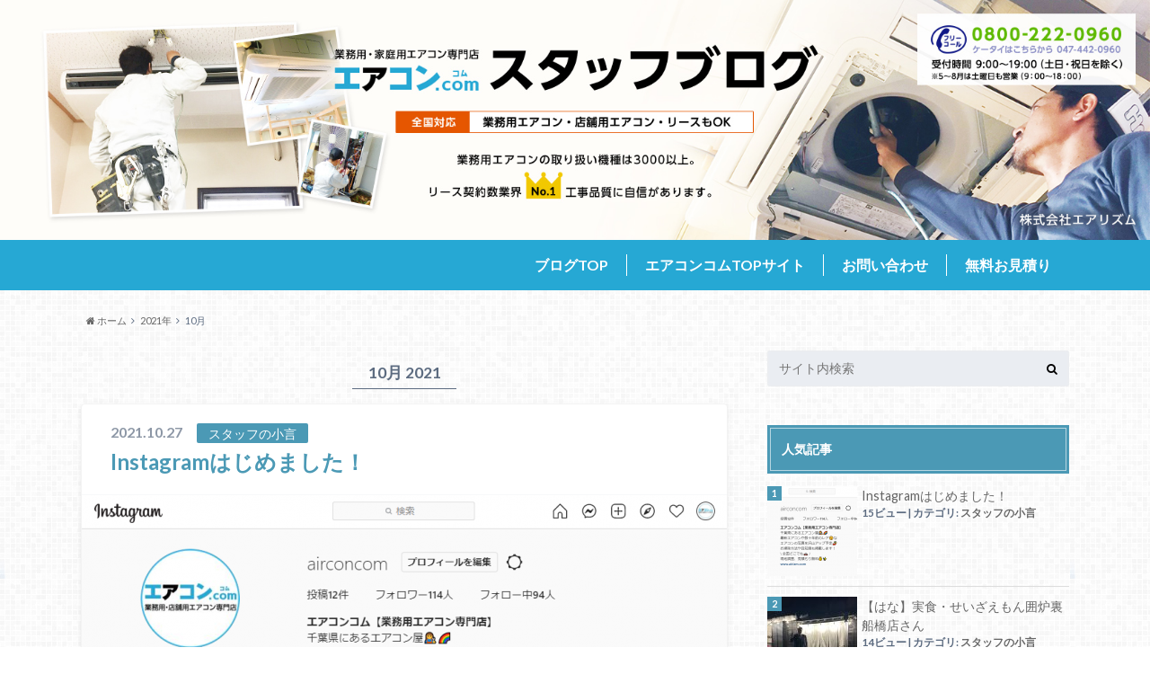

--- FILE ---
content_type: text/html; charset=UTF-8
request_url: https://www.airizm.com/blog/2021/10/
body_size: 32252
content:
<!doctype html>

<!--[if lt IE 7]><html lang="ja" class="no-js lt-ie9 lt-ie8 lt-ie7"><![endif]-->
<!--[if (IE 7)&!(IEMobile)]><html lang="ja" class="no-js lt-ie9 lt-ie8"><![endif]-->
<!--[if (IE 8)&!(IEMobile)]><html lang="ja" class="no-js lt-ie9"><![endif]-->
<!--[if gt IE 8]><!--> <html lang="ja" class="no-js"><!--<![endif]-->

	<head>
		<meta charset="utf-8">

		<meta http-equiv="X-UA-Compatible" content="IE=edge">

		<title>10月, 2021 | エアコンコムブログ</title>

		<meta name="HandheldFriendly" content="True">
		<meta name="MobileOptimized" content="320">
		<meta name="viewport" content="width=device-width, initial-scale=1"/>

		<link rel="apple-touch-icon" href="https://www.airizm.com/blog/wordpress/wp-content/uploads/2018/05/apple-touch-icon.png">
		<link rel="icon" href="https://www.airizm.com/blog/wordpress/wp-content/uploads/2018/05/favicon.ico">

		<link rel="pingback" href="https://www.airizm.com/blog/wordpress/xmlrpc.php">

		<!--[if IE]>
		<link rel="shortcut icon" href="https://www.airizm.com/blog/wordpress/wp-content/themes/albatros/library/images/favicon.ico">
		<![endif]-->

		<!--[if lt IE 9]>
		<script src="http://html5shiv.googlecode.com/svn/trunk/html5.js"></script>
		<script src="http://css3-mediaqueries-js.googlecode.com/svn/trunk/css3-mediaqueries.js"></script>
		<![endif]-->



<script>
  (function(i,s,o,g,r,a,m){i['GoogleAnalyticsObject']=r;i[r]=i[r]||function(){
  (i[r].q=i[r].q||[]).push(arguments)},i[r].l=1*new Date();a=s.createElement(o),
  m=s.getElementsByTagName(o)[0];a.async=1;a.src=g;m.parentNode.insertBefore(a,m)
  })(window,document,'script','//www.google-analytics.com/analytics.js','ga');

  ga('create', 'UA-17236590-2', {
        'name': 'plg_gaecommerceua',
    'cookieDomain': 'auto'
  });

  ga('plg_gaecommerceua.send', 'pageview');

    </script>



		
<!-- All in One SEO Pack 2.5 by Michael Torbert of Semper Fi Web Design[425,455] -->
<link rel="canonical" href="https://www.airizm.com/blog/2021/10/" />
<!-- /all in one seo pack -->
<link rel='dns-prefetch' href='//s.w.org' />
<link rel="alternate" type="application/rss+xml" title="エアコンコムブログ &raquo; フィード" href="https://www.airizm.com/blog/feed/" />
<link rel="alternate" type="application/rss+xml" title="エアコンコムブログ &raquo; コメントフィード" href="https://www.airizm.com/blog/comments/feed/" />
		<script type="text/javascript">
			window._wpemojiSettings = {"baseUrl":"https:\/\/s.w.org\/images\/core\/emoji\/2.4\/72x72\/","ext":".png","svgUrl":"https:\/\/s.w.org\/images\/core\/emoji\/2.4\/svg\/","svgExt":".svg","source":{"concatemoji":"https:\/\/www.airizm.com\/blog\/wordpress\/wp-includes\/js\/wp-emoji-release.min.js"}};
			!function(a,b,c){function d(a,b){var c=String.fromCharCode;l.clearRect(0,0,k.width,k.height),l.fillText(c.apply(this,a),0,0);var d=k.toDataURL();l.clearRect(0,0,k.width,k.height),l.fillText(c.apply(this,b),0,0);var e=k.toDataURL();return d===e}function e(a){var b;if(!l||!l.fillText)return!1;switch(l.textBaseline="top",l.font="600 32px Arial",a){case"flag":return!(b=d([55356,56826,55356,56819],[55356,56826,8203,55356,56819]))&&(b=d([55356,57332,56128,56423,56128,56418,56128,56421,56128,56430,56128,56423,56128,56447],[55356,57332,8203,56128,56423,8203,56128,56418,8203,56128,56421,8203,56128,56430,8203,56128,56423,8203,56128,56447]),!b);case"emoji":return b=d([55357,56692,8205,9792,65039],[55357,56692,8203,9792,65039]),!b}return!1}function f(a){var c=b.createElement("script");c.src=a,c.defer=c.type="text/javascript",b.getElementsByTagName("head")[0].appendChild(c)}var g,h,i,j,k=b.createElement("canvas"),l=k.getContext&&k.getContext("2d");for(j=Array("flag","emoji"),c.supports={everything:!0,everythingExceptFlag:!0},i=0;i<j.length;i++)c.supports[j[i]]=e(j[i]),c.supports.everything=c.supports.everything&&c.supports[j[i]],"flag"!==j[i]&&(c.supports.everythingExceptFlag=c.supports.everythingExceptFlag&&c.supports[j[i]]);c.supports.everythingExceptFlag=c.supports.everythingExceptFlag&&!c.supports.flag,c.DOMReady=!1,c.readyCallback=function(){c.DOMReady=!0},c.supports.everything||(h=function(){c.readyCallback()},b.addEventListener?(b.addEventListener("DOMContentLoaded",h,!1),a.addEventListener("load",h,!1)):(a.attachEvent("onload",h),b.attachEvent("onreadystatechange",function(){"complete"===b.readyState&&c.readyCallback()})),g=c.source||{},g.concatemoji?f(g.concatemoji):g.wpemoji&&g.twemoji&&(f(g.twemoji),f(g.wpemoji)))}(window,document,window._wpemojiSettings);
		</script>
		<style type="text/css">
img.wp-smiley,
img.emoji {
	display: inline !important;
	border: none !important;
	box-shadow: none !important;
	height: 1em !important;
	width: 1em !important;
	margin: 0 .07em !important;
	vertical-align: -0.1em !important;
	background: none !important;
	padding: 0 !important;
}
</style>
<link rel='stylesheet' id='wordpress-popular-posts-css-css'  href='https://www.airizm.com/blog/wordpress/wp-content/plugins/wordpress-popular-posts/public/css/wpp.css' type='text/css' media='all' />
<link rel='stylesheet' id='style-css'  href='https://www.airizm.com/blog/wordpress/wp-content/themes/albatros/style.css' type='text/css' media='all' />
<link rel='stylesheet' id='shortcode-css'  href='https://www.airizm.com/blog/wordpress/wp-content/themes/albatros/library/css/shortcode.css' type='text/css' media='all' />
<script type='text/javascript' src='//ajax.googleapis.com/ajax/libs/jquery/1.8.3/jquery.min.js'></script>
<link rel='https://api.w.org/' href='https://www.airizm.com/blog/wp-json/' />
<style type="text/css">
body{color: #5c6b80;}
a{color: #4B99B5;}
a:hover{color: #74B7CF;}
.hentry footer .post-categories li a,.hentry footer .tags a{  background: #4B99B5;  border:1px solid #4B99B5;}
.hentry footer .tags a{color:#4B99B5; background: none;}
.hentry footer .post-categories li a:hover,.hentry footer .tags a:hover{ background:#74B7CF;  border-color:#74B7CF;}
input[type="text"],input[type="password"],input[type="datetime"],input[type="datetime-local"],input[type="date"],input[type="month"],input[type="time"],input[type="week"],input[type="number"],input[type="email"],input[type="url"],input[type="search"],input[type="tel"],input[type="color"],select,textarea,.field { background-color: #eaedf2;}
/*ヘッダー*/
.header{background: #4B99B5;}
.header .subnav .site_description,.header .mobile_site_description{color:  #fff;}
.nav li a {color: #fff;}
.nav li a:hover{color:#FFFF00;}
.subnav .contactbutton a{background: #235D72;}
.subnav .contactbutton a:hover{background:#3F7E94;}
@media only screen and (min-width: 768px) {
	.nav ul {background: #323944;}
	.nav li ul.sub-menu li a{color: #B0B4BA;}
}
/*メインエリア*/
.byline .cat-name{background: #4B99B5; color:  #fff;}
.widgettitle {background: #4B99B5; color:  #fff;}
.widget li a:after{color: #4B99B5!important;}

/* 投稿ページ吹き出し見出し */
.single .entry-content h2{background: #5C6B80;}
.single .entry-content h2:after{border-top-color:#5C6B80;}
/* リスト要素 */
.entry-content ul li:before{ background: #5C6B80;}
.entry-content ol li:before{ background: #5C6B80;}
/* カテゴリーラベル */
.single .authorbox .author-newpost li .cat-name,.related-box li .cat-name{ background: #4B99B5;}
/* CTA */
.cta-inner{ background: #323944;}
/* ローカルナビ */
.local-nav .title a{ background: #4B99B5;}
.local-nav .current_page_item a{color:#4B99B5;}
/* ランキングバッジ */
ul.wpp-list li a:before{background: #4B99B5;}
/* アーカイブのボタン */
.readmore a{border:1px solid #4B99B5;color:#4B99B5;}
.readmore a:hover{background:#4B99B5;color:#fff;}
/* ボタンの色 */
.btn-wrap a{background: #4B99B5;border: 1px solid #4B99B5;}
.btn-wrap a:hover{background: #74B7CF;}
.btn-wrap.simple a{border:1px solid #4B99B5;color:#4B99B5;}
.btn-wrap.simple a:hover{background:#4B99B5;}
/* コメント */
.blue-btn, .comment-reply-link, #submit { background-color: #4B99B5; }
.blue-btn:hover, .comment-reply-link:hover, #submit:hover, .blue-btn:focus, .comment-reply-link:focus, #submit:focus {background-color: #74B7CF; }
/* サイドバー */
.widget a{text-decoration:none; color:#666;}
.widget a:hover{color:#999;}
/*フッター*/
#footer-top{background-color: #323944; color: #86909E;}
.footer a,#footer-top a{color: #B0B4BA;}
#footer-top .widgettitle{color: #86909E;}
.footer {background-color: #323944;color: #86909E;}
.footer-links li:before{ color: #4B99B5;}
/* ページネーション */
.pagination a, .pagination span,.page-links a , .page-links ul > li > span{color: #4B99B5;}
.pagination a:hover, .pagination a:focus,.page-links a:hover, .page-links a:focus{background-color: #4B99B5;}
.pagination .current:hover, .pagination .current:focus{color: #74B7CF;}
</style>
<style type="text/css" id="custom-background-css">
body.custom-background { background-image: url("https://www.airizm.com/blog/wordpress/wp-content/themes/albatros/library/images/body_bg01.png"); background-position: left top; background-size: auto; background-repeat: repeat; background-attachment: scroll; }
</style>


	</head>

	<body class="archive date custom-background" itemscope itemtype="http://schema.org/WebPage">

		<div id="container">

		<header>
		<div id="header_wrap">
			<div class="header_call">
				<div class="img_box">
					<img src="https://www.airizm.com/blog/wordpress/wp-content/themes/albatros/library/images/freecall.jpg" alt="エアコンコムブログ"  />
				</div>
				<a href="tel:0474420960" onclick="ga('plg_gaecommerceua.send','event','click','電話タップ');" class="no-icon">
					<div class="call_btn">
						<img src="https://www.airizm.com/blog/wordpress/wp-content/themes/albatros/library/images/phone-receiver.png" alt="エアコンコムブログ"  />
						<p>電話する</p>
					</div>
				</a>
			</div>
			<div class="header_hero">
				<a href="https://www.airizm.com/blog">
					<div class="sp_none">
						<img src="https://www.airizm.com/blog/wordpress/wp-content/themes/albatros/library/images/hero_sp.jpg" alt="エアコンコムブログ"  />
					</div>
					<div class="pc_none">
						<img src="https://www.airizm.com/blog/wordpress/wp-content/themes/albatros/library/images/hero.jpg" alt="エアコンコムブログ"  />
					</div>
				</a>
			</div>
			<div class="header_container">
				<div class="header_nav wrap">
					<ul class="nav_list">
						<li><a href="https://www.airizm.com/blog/">ブログTOP</a></li>
						<li><a href="http://www.airizm.com/" target=”_blank”><span class="new_line">エアコンコムTOPサイト</span></a></li>
						<li><a href="https://www.airizm.com/contact/inquiry/inquiry.php" target=”_blank”>お問い合わせ</a></li>
						<li><a href="http://www.airizm.com/estimate/" target=”_blank”>無料お見積り</a></li>
					</ul>
				</div>
			</div>
		</div>


</header>

<div id="breadcrumb" class="breadcrumb inner wrap cf"><ul><li itemtype="http://data-vocabulary.org/Breadcrumb"><a href="https://www.airizm.com/blog/" itemprop="url"><i class="fa fa-home"></i> ホーム</a></li><li><a href="https://www.airizm.com/blog/2021/" itemprop="url">2021年</a></li><li>10月</li></ul></div>

			<div id="content">

				<div id="inner-content" class="wrap cf">

						<main id="main" class="m-all t-2of3 d-5of7 cf" role="main" itemscope itemprop="mainContentOfPage" itemtype="http://schema.org/Blog">

							<div class="archivettl">
																		<h1 class="archive-title h2">
											10月 2021										</h1>
	
															</div>


														
							
							<article id="post-158" class="cf post-158 post type-post status-publish format-standard has-post-thumbnail hentry category-mutter" role="article">

								<header class="entry-header article-header">

					                <p class="byline entry-meta vcard">
					
									<span class="date updated">2021.10.27</span>
					                <span class="cat-name">スタッフの小言</span>
					                <span class="author" style="visibility: hidden;"><span class="fn">airizm_staff</span></span>
					
					                </p>

									<h3 class="h2 entry-title"><a href="https://www.airizm.com/blog/mutter/insta_airconcom/" rel="bookmark" title="Instagramはじめました！">Instagramはじめました！</a></h3>

								</header>

																<figure class="eyecatch">
									<a href="https://www.airizm.com/blog/mutter/insta_airconcom/" rel="bookmark" title="Instagramはじめました！"><img width="718" height="306" src="https://www.airizm.com/blog/wordpress/wp-content/uploads/2021/10/Instagram-718x306.png" class="attachment-single-thum size-single-thum wp-post-image" alt="" srcset="https://www.airizm.com/blog/wordpress/wp-content/uploads/2021/10/Instagram-718x306.png 718w, https://www.airizm.com/blog/wordpress/wp-content/uploads/2021/10/Instagram-300x128.png 300w, https://www.airizm.com/blog/wordpress/wp-content/uploads/2021/10/Instagram-768x327.png 768w, https://www.airizm.com/blog/wordpress/wp-content/uploads/2021/10/Instagram.png 975w" sizes="(max-width: 718px) 100vw, 718px" /></a>
								</figure>
								

								<section class="entry-content cf">

									<p>こんにちは！エアコンコムスタッフです( ^o^)ﾉ 春にエアコンコムのTwitterを開設したとお知らせしたの&#8230;</p>
									<div class="readmore">
										<a href="https://www.airizm.com/blog/mutter/insta_airconcom/" rel="bookmark" title="Instagramはじめました！">続きを読む</a>
									</div>
								</section>


							</article>

							
							<nav class="pagination cf">
</nav>

							
						<div class="responcedevice_pc sp_none">
							<span class="responce_device__ttl">お見積もりやご相談など、お気軽にお問い合わせください。</span>
							<div class="responce_device__box">
								<img src="https://www.airizm.com/blog/wordpress/wp-content/themes/albatros/library/images/img_tel.jpg" alt="">
								<a href="http://www.airizm.com/estimate/" target=”_blank”><img src="https://www.airizm.com/blog/wordpress/wp-content/themes/albatros/library/images/btn_form.jpg" alt=""></a>
							</div>
						</div>
						<div class="responcedevice_pc pc_none">
							<span class="responce_device__ttl">お見積もりやご相談など、<br>お気軽にお問い合わせください。</span>
							<div class="responce_device__box">
								<a href="tel:0474420960" onclick="ga('plg_gaecommerceua.send','event','click','電話タップ');" class="no-icon"><img src="https://www.airizm.com/blog/wordpress/wp-content/themes/albatros/library/images/btn_tel_sp.jpg" alt=""></a>
								<img src="https://www.airizm.com/blog/wordpress/wp-content/themes/albatros/library/images/img_tel_sp.jpg" alt="">
								<a href="http://www.airizm.com/estimate/" target=”_blank”><img src="https://www.airizm.com/blog/wordpress/wp-content/themes/albatros/library/images/btn_form_sp.jpg" alt=""></a>
							</div>
						</div>

						</main>

									<div id="sidebar1" class="sidebar m-all t-1of3 d-2of7 last-col cf" role="complementary">
					
					 
					
										
										
					
											<div id="search-3" class="widget widget_search"><form role="search" method="get" id="searchform" class="searchform" action="https://www.airizm.com/blog/">
    <div>
        <label for="s" class="screen-reader-text"></label>
        <input type="search" id="s" name="s" value="" placeholder="サイト内検索" /><button type="submit" id="searchsubmit" ><i class="fa fa-search"></i></button>
    </div>
</form></div>
<!-- WordPress Popular Posts Plugin [W] [monthly] [views] [regular] -->

<div id="wpp-2" class="widget popular-posts">
<h2 class="widgettitle"><span>人気記事</span></h2>
<ul class="wpp-list wpp-list-with-thumbnails">
<li>
<a href="https://www.airizm.com/blog/mutter/insta_airconcom/" title="Instagramはじめました！" target="_self"><img src="https://www.airizm.com/blog/wordpress/wp-content/uploads/wordpress-popular-posts/158-featured-100x100.png" width="100" height="100" alt="Instagramはじめました！" class="wpp-thumbnail wpp_cached_thumb wpp_featured" /></a>
<a href="https://www.airizm.com/blog/mutter/insta_airconcom/" title="Instagramはじめました！" class="wpp-post-title" target="_self">Instagramはじめました！</a>
 <span class="wpp-meta post-stats"><span class="wpp-views">15ビュー</span> | <span class="wpp-category">カテゴリ: <a href="https://www.airizm.com/blog/category/mutter/" class="category category-6">スタッフの小言</a></span></span>
</li>
<li>
<a href="https://www.airizm.com/blog/mutter/%e3%80%90%e3%81%af%e3%81%aa%e3%80%91%e5%ae%9f%e9%a3%9f%e3%83%bb%e3%81%9b%e3%81%84%e3%81%96%e3%81%88%e3%82%82%e3%82%93%e5%9b%b2%e7%82%89%e8%a3%8f%e8%88%b9%e6%a9%8b%e5%ba%97%e3%81%95%e3%82%93/" title="【はな】実食・せいざえもん囲炉裏船橋店さん" target="_self"><img src="https://www.airizm.com/blog/wordpress/wp-content/uploads/wordpress-popular-posts/163-featured-100x100.jpg" width="100" height="100" alt="【はな】実食・せいざえもん囲炉裏船橋店さん" class="wpp-thumbnail wpp_cached_thumb wpp_featured" /></a>
<a href="https://www.airizm.com/blog/mutter/%e3%80%90%e3%81%af%e3%81%aa%e3%80%91%e5%ae%9f%e9%a3%9f%e3%83%bb%e3%81%9b%e3%81%84%e3%81%96%e3%81%88%e3%82%82%e3%82%93%e5%9b%b2%e7%82%89%e8%a3%8f%e8%88%b9%e6%a9%8b%e5%ba%97%e3%81%95%e3%82%93/" title="【はな】実食・せいざえもん囲炉裏船橋店さん" class="wpp-post-title" target="_self">【はな】実食・せいざえもん囲炉裏船橋店さん</a>
 <span class="wpp-meta post-stats"><span class="wpp-views">14ビュー</span> | <span class="wpp-category">カテゴリ: <a href="https://www.airizm.com/blog/category/mutter/" class="category category-6">スタッフの小言</a></span></span>
</li>
<li>
<a href="https://www.airizm.com/blog/%EF%BD%8Dutter/201901224/" title="今年もお疲れ様でした！エアコン屋さんの忘年会♪" target="_self"><img src="https://www.airizm.com/blog/wordpress/wp-content/uploads/wordpress-popular-posts/130-featured-100x100.jpg" width="100" height="100" alt="今年もお疲れ様でした！エアコン屋さんの忘年会♪" class="wpp-thumbnail wpp_cached_thumb wpp_featured" /></a>
<a href="https://www.airizm.com/blog/%EF%BD%8Dutter/201901224/" title="今年もお疲れ様でした！エアコン屋さんの忘年会♪" class="wpp-post-title" target="_self">今年もお疲れ様でした！エアコン屋さんの忘年会♪</a>
 <span class="wpp-meta post-stats"><span class="wpp-views">13ビュー</span> | <span class="wpp-category">カテゴリ: <a href="https://www.airizm.com/blog/category/mutter/" class="category category-6">スタッフの小言</a></span></span>
</li>
<li>
<a href="https://www.airizm.com/blog/other/20190205/" title="業務用エアコン専門店【エアコンコム】に潜入！" target="_self"><img src="https://www.airizm.com/blog/wordpress/wp-content/uploads/wordpress-popular-posts/85-featured-100x100.jpg" width="100" height="100" alt="業務用エアコン専門店【エアコンコム】に潜入！" class="wpp-thumbnail wpp_cached_thumb wpp_featured" /></a>
<a href="https://www.airizm.com/blog/other/20190205/" title="業務用エアコン専門店【エアコンコム】に潜入！" class="wpp-post-title" target="_self">業務用エアコン専門店【エアコンコム】に潜入！</a>
 <span class="wpp-meta post-stats"><span class="wpp-views">6ビュー</span> | <span class="wpp-category">カテゴリ: <a href="https://www.airizm.com/blog/category/other/" class="category category-5">その他</a></span></span>
</li>
<li>
<a href="https://www.airizm.com/blog/product/2019airconditioner/" title="2019年の業務用エアコン事情（繁忙期が始まります！）" target="_self"><img src="https://www.airizm.com/blog/wordpress/wp-content/uploads/wordpress-popular-posts/102-featured-100x100.jpg" width="100" height="100" alt="2019年の業務用エアコン事情（繁忙期が始まります！）" class="wpp-thumbnail wpp_cached_thumb wpp_featured" /></a>
<a href="https://www.airizm.com/blog/product/2019airconditioner/" title="2019年の業務用エアコン事情（繁忙期が始まります！）" class="wpp-post-title" target="_self">2019年の業務用エアコン事情（繁忙期が始まります！）</a>
 <span class="wpp-meta post-stats"><span class="wpp-views">5ビュー</span> | <span class="wpp-category">カテゴリ: <a href="https://www.airizm.com/blog/category/other/" class="category category-5">その他</a></span></span>
</li>
<li>
<a href="https://www.airizm.com/blog/other/fan/" title="三密回避！高効率換気扇を導入しませんか？" target="_self"><img src="https://www.airizm.com/blog/wordpress/wp-content/uploads/wordpress-popular-posts/139-featured-100x100.jpg" width="100" height="100" alt="三密回避！高効率換気扇を導入しませんか？" class="wpp-thumbnail wpp_cached_thumb wpp_featured" /></a>
<a href="https://www.airizm.com/blog/other/fan/" title="三密回避！高効率換気扇を導入しませんか？" class="wpp-post-title" target="_self">三密回避！高効率換気扇を導入しませんか？</a>
 <span class="wpp-meta post-stats"><span class="wpp-views">5ビュー</span> | <span class="wpp-category">カテゴリ: <a href="https://www.airizm.com/blog/category/other/" class="category category-5">その他</a></span></span>
</li>
<li>
<a href="https://www.airizm.com/blog/other/twitter_airconcom/" title="Twitter、はじめました！" target="_self"><img src="https://www.airizm.com/blog/wordpress/wp-content/uploads/wordpress-popular-posts/150-featured-100x100.png" width="100" height="100" alt="Twitter、はじめました！" class="wpp-thumbnail wpp_cached_thumb wpp_featured" /></a>
<a href="https://www.airizm.com/blog/other/twitter_airconcom/" title="Twitter、はじめました！" class="wpp-post-title" target="_self">Twitter、はじめました！</a>
 <span class="wpp-meta post-stats"><span class="wpp-views">5ビュー</span> | <span class="wpp-category">カテゴリ: <a href="https://www.airizm.com/blog/category/mutter/" class="category category-6">スタッフの小言</a></span></span>
</li>
<li>
<a href="https://www.airizm.com/blog/other/20181225/" title="年末の大掃除、業務用エアコンも忘れずに&#8230;！" target="_self"><img src="https://www.airizm.com/blog/wordpress/wp-content/uploads/wordpress-popular-posts/62-featured-100x100.jpeg" width="100" height="100" alt="年末の大掃除、業務用エアコンも忘れずに...！" class="wpp-thumbnail wpp_cached_thumb wpp_featured" /></a>
<a href="https://www.airizm.com/blog/other/20181225/" title="年末の大掃除、業務用エアコンも忘れずに&#8230;！" class="wpp-post-title" target="_self">年末の大掃除、業務用エアコンも忘れずに&#8230;！</a>
 <span class="wpp-meta post-stats"><span class="wpp-views">3ビュー</span> | <span class="wpp-category">カテゴリ: <a href="https://www.airizm.com/blog/category/other/" class="category category-5">その他</a></span></span>
</li>
<li>
<a href="https://www.airizm.com/blog/other/20190328/" title="夏はすぐそこ！業務用エアコンの設置はGW前までがオススメ" target="_self"><img src="https://www.airizm.com/blog/wordpress/wp-content/uploads/wordpress-popular-posts/96-featured-100x100.jpeg" width="100" height="100" alt="夏はすぐそこ！業務用エアコンの設置はGW前までがオススメ" class="wpp-thumbnail wpp_cached_thumb wpp_featured" /></a>
<a href="https://www.airizm.com/blog/other/20190328/" title="夏はすぐそこ！業務用エアコンの設置はGW前までがオススメ" class="wpp-post-title" target="_self">夏はすぐそこ！業務用エアコンの設置はGW前までがオススメ</a>
 <span class="wpp-meta post-stats"><span class="wpp-views">3ビュー</span> | <span class="wpp-category">カテゴリ: <a href="https://www.airizm.com/blog/category/other/" class="category category-5">その他</a></span></span>
</li>
<li>
<a href="https://www.airizm.com/blog/product/2020new/" title="業務用エアコン2020年モデルをご紹介！" target="_self"><img src="https://www.airizm.com/blog/wordpress/wp-content/uploads/2018/05/noimg-150x150.png" width="100" height="100" alt="業務用エアコン2020年モデルをご紹介！" class="wpp-thumbnail wpp_def_noPath wpp_featured" /></a>
<a href="https://www.airizm.com/blog/product/2020new/" title="業務用エアコン2020年モデルをご紹介！" class="wpp-post-title" target="_self">業務用エアコン2020年モデルをご紹介！</a>
 <span class="wpp-meta post-stats"><span class="wpp-views">3ビュー</span> | <span class="wpp-category">カテゴリ: <a href="https://www.airizm.com/blog/category/product/" class="category category-4">製品紹介</a></span></span>
</li>
</ul>

</div>
<div id="recent-posts-3" class="widget widget_recent_entries"><h2 class="widgettitle"><span>最近の投稿</span></h2>			<ul>
								
				<li class="cf">
					<a class="cf" href="https://www.airizm.com/blog/mutter/%e3%80%90%e3%81%af%e3%81%aa%e3%80%91%e5%ae%9f%e9%a3%9f%e3%83%bb%e3%81%9b%e3%81%84%e3%81%96%e3%81%88%e3%82%82%e3%82%93%e5%9b%b2%e7%82%89%e8%a3%8f%e8%88%b9%e6%a9%8b%e5%ba%97%e3%81%95%e3%82%93/" title="【はな】実食・せいざえもん囲炉裏船橋店さん">
												<figure class="eyecatch">
							<img width="300" height="200" src="https://www.airizm.com/blog/wordpress/wp-content/uploads/2025/03/S__11534437_0-300x200.jpg" class="attachment-home-thum size-home-thum wp-post-image" alt="" />						</figure>
												【はな】実食・せいざえもん囲炉裏船橋店さん						<span class="date">2025.03.11</span>
					</a>
				</li>
								
				<li class="cf">
					<a class="cf" href="https://www.airizm.com/blog/mutter/insta_airconcom/" title="Instagramはじめました！">
												<figure class="eyecatch">
							<img width="300" height="200" src="https://www.airizm.com/blog/wordpress/wp-content/uploads/2021/10/Instagram-300x200.png" class="attachment-home-thum size-home-thum wp-post-image" alt="" />						</figure>
												Instagramはじめました！						<span class="date">2021.10.27</span>
					</a>
				</li>
								
				<li class="cf">
					<a class="cf" href="https://www.airizm.com/blog/other/twitter_airconcom/" title="Twitter、はじめました！">
												<figure class="eyecatch">
							<img width="300" height="200" src="https://www.airizm.com/blog/wordpress/wp-content/uploads/2021/04/タイトルなし-300x200.png" class="attachment-home-thum size-home-thum wp-post-image" alt="" />						</figure>
												Twitter、はじめました！						<span class="date">2021.04.08</span>
					</a>
				</li>
								
				<li class="cf">
					<a class="cf" href="https://www.airizm.com/blog/other/fan/" title="三密回避！高効率換気扇を導入しませんか？">
												<figure class="eyecatch">
							<img width="300" height="200" src="https://www.airizm.com/blog/wordpress/wp-content/uploads/2020/10/reason-image-02-300x200.jpg" class="attachment-home-thum size-home-thum wp-post-image" alt="" />						</figure>
												三密回避！高効率換気扇を導入しませんか？						<span class="date">2020.10.15</span>
					</a>
				</li>
								
				<li class="cf">
					<a class="cf" href="https://www.airizm.com/blog/product/2020new/" title="業務用エアコン2020年モデルをご紹介！">
												<figure class="eyecatch noimg">
							<img src="https://www.airizm.com/blog/wordpress/wp-content/themes/albatros/library/images/noimg.png">
						</figure>
												業務用エアコン2020年モデルをご紹介！						<span class="date">2020.03.18</span>
					</a>
				</li>
							</ul>
			 
			</div><div id="archives-3" class="widget widget_archive"><h2 class="widgettitle"><span>アーカイブ</span></h2>		<ul>
			<li><a href='https://www.airizm.com/blog/2025/03/'>2025年3月</a></li>
	<li><a href='https://www.airizm.com/blog/2021/10/'>2021年10月</a></li>
	<li><a href='https://www.airizm.com/blog/2021/04/'>2021年4月</a></li>
	<li><a href='https://www.airizm.com/blog/2020/10/'>2020年10月</a></li>
	<li><a href='https://www.airizm.com/blog/2020/03/'>2020年3月</a></li>
	<li><a href='https://www.airizm.com/blog/2019/12/'>2019年12月</a></li>
	<li><a href='https://www.airizm.com/blog/2019/06/'>2019年6月</a></li>
	<li><a href='https://www.airizm.com/blog/2019/03/'>2019年3月</a></li>
	<li><a href='https://www.airizm.com/blog/2019/02/'>2019年2月</a></li>
	<li><a href='https://www.airizm.com/blog/2019/01/'>2019年1月</a></li>
	<li><a href='https://www.airizm.com/blog/2018/12/'>2018年12月</a></li>
	<li><a href='https://www.airizm.com/blog/2018/06/'>2018年6月</a></li>
	<li><a href='https://www.airizm.com/blog/2018/05/'>2018年5月</a></li>
		</ul>
		</div><div id="categories-3" class="widget widget_categories"><h2 class="widgettitle"><span>カテゴリー</span></h2>		<ul>
	<li class="cat-item cat-item-6"><a href="https://www.airizm.com/blog/category/mutter/" >スタッフの小言</a>
</li>
	<li class="cat-item cat-item-2"><a href="https://www.airizm.com/blog/category/research/" >現地調査</a>
</li>
	<li class="cat-item cat-item-4"><a href="https://www.airizm.com/blog/category/product/" >製品紹介</a>
</li>
	<li class="cat-item cat-item-5"><a href="https://www.airizm.com/blog/category/other/" >その他</a>
</li>
		</ul>
</div><div id="calendar-2" class="widget widget_calendar"><div id="calendar_wrap" class="calendar_wrap"><table id="wp-calendar">
	<caption>2021年10月</caption>
	<thead>
	<tr>
		<th scope="col" title="月曜日">月</th>
		<th scope="col" title="火曜日">火</th>
		<th scope="col" title="水曜日">水</th>
		<th scope="col" title="木曜日">木</th>
		<th scope="col" title="金曜日">金</th>
		<th scope="col" title="土曜日">土</th>
		<th scope="col" title="日曜日">日</th>
	</tr>
	</thead>

	<tfoot>
	<tr>
		<td colspan="3" id="prev"><a href="https://www.airizm.com/blog/2021/04/">&laquo; 4月</a></td>
		<td class="pad">&nbsp;</td>
		<td colspan="3" id="next"><a href="https://www.airizm.com/blog/2025/03/">3月 &raquo;</a></td>
	</tr>
	</tfoot>

	<tbody>
	<tr>
		<td colspan="4" class="pad">&nbsp;</td><td>1</td><td>2</td><td>3</td>
	</tr>
	<tr>
		<td>4</td><td>5</td><td>6</td><td>7</td><td>8</td><td>9</td><td>10</td>
	</tr>
	<tr>
		<td>11</td><td>12</td><td>13</td><td>14</td><td>15</td><td>16</td><td>17</td>
	</tr>
	<tr>
		<td>18</td><td>19</td><td>20</td><td>21</td><td>22</td><td>23</td><td>24</td>
	</tr>
	<tr>
		<td>25</td><td>26</td><td><a href="https://www.airizm.com/blog/2021/10/27/" aria-label="2021年10月27日 に投稿を公開">27</a></td><td>28</td><td>29</td><td>30</td><td>31</td>
	</tr>
	</tbody>
	</table></div></div>					
					

				</div>

				</div>

			</div>



<div id="page-top">
	<a href="#header" title="ページトップへ"><i class="fa fa-chevron-up"></i></a>
</div>

							<div id="footer-top" class="cf">
					<div class="inner wrap">
												
												
											</div>
				</div>
			
			<footer id="footer" class="footer" role="contentinfo" itemscope itemtype="http://schema.org/WPFooter">
				<div id="inner-footer" class="wrap cf">
					<div class="m-all t-3of5 d-4of7">
						<nav role="navigation">
													</nav>
					</div>
					<div class="m-all t-2of5 d-3of7 copy_wrap">
						<p class="source-org copyright">Copyright&copy; <a href="https://www.airizm.com/blog" rel="nofollow">AIRIZM</a>.All rights reserved.</p>
					</div>
				</div>

			</footer>
		</div>


<script type='text/javascript' src='https://www.airizm.com/blog/wordpress/wp-content/themes/albatros/library/js/libs/jquery.meanmenu.min.js'></script>
<script type='text/javascript' src='https://www.airizm.com/blog/wordpress/wp-content/themes/albatros/library/js/scripts.js'></script>
<script type='text/javascript' src='https://www.airizm.com/blog/wordpress/wp-content/themes/albatros/library/js/libs/modernizr.custom.min.js'></script>
<script type='text/javascript' src='https://www.airizm.com/blog/wordpress/wp-includes/js/wp-embed.min.js'></script>

	</body>

</html>